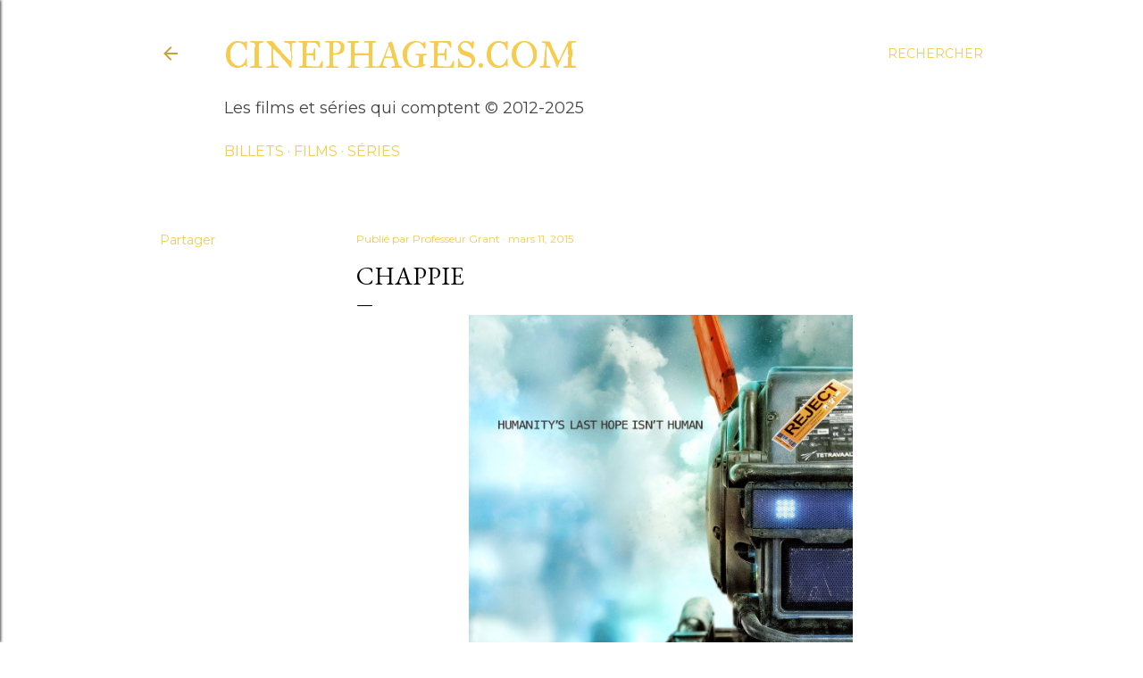

--- FILE ---
content_type: text/html; charset=utf-8
request_url: https://www.google.com/recaptcha/api2/aframe
body_size: 266
content:
<!DOCTYPE HTML><html><head><meta http-equiv="content-type" content="text/html; charset=UTF-8"></head><body><script nonce="8UbhdamCrHn1FuDI3CifUQ">/** Anti-fraud and anti-abuse applications only. See google.com/recaptcha */ try{var clients={'sodar':'https://pagead2.googlesyndication.com/pagead/sodar?'};window.addEventListener("message",function(a){try{if(a.source===window.parent){var b=JSON.parse(a.data);var c=clients[b['id']];if(c){var d=document.createElement('img');d.src=c+b['params']+'&rc='+(localStorage.getItem("rc::a")?sessionStorage.getItem("rc::b"):"");window.document.body.appendChild(d);sessionStorage.setItem("rc::e",parseInt(sessionStorage.getItem("rc::e")||0)+1);localStorage.setItem("rc::h",'1769205816809');}}}catch(b){}});window.parent.postMessage("_grecaptcha_ready", "*");}catch(b){}</script></body></html>